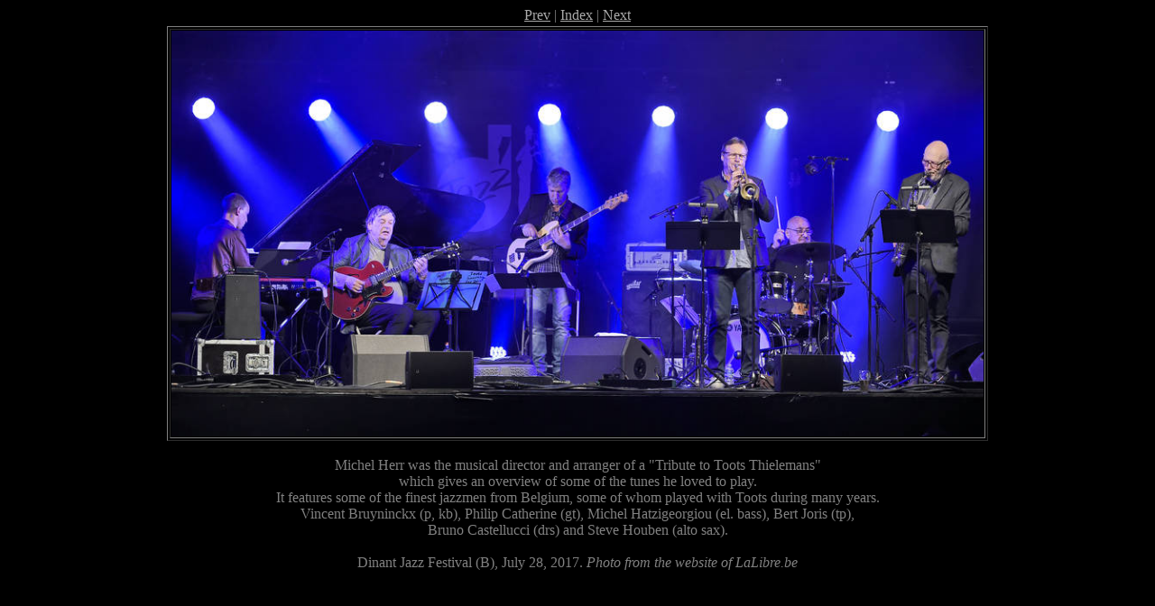

--- FILE ---
content_type: text/html
request_url: https://michelherr.com/common/photos/galleries/with/with_4/with4_119_tribute_toots_17.htm
body_size: 809
content:
<!DOCTYPE HTML PUBLIC "-//W3C//DTD HTML 4.01 Transitional//EN">
<html>
<head>
<meta name="generator" content="Adobe GoLive 4">
<title>Tribute to Toots, arr. by Michel Herr : photo</title>
		<meta name="Author" content="Jacky Lepage">
		<meta name="description" content="Tribute to Toots, arr. by Michel Herr : photo">
		<meta name="keywords" content="michel herr, tribute to toots thielemans, photos">
		<meta name="robots" content="index, follow">
		<meta name="ROBOTS" content="ALL">
		<meta name="Copyright" content="Copyright 2007 - Jacky Lepage &amp; Michel Herr">
</head>
<body bgcolor="black" text="gray"
					link="#aaaaaa" vlink="#aaaaaa" alink="#aaaaaa">
<center>
<a href="with4_118_romeo_str4_17.htm">Prev</a> | <a href="index.htm">Index</a> | <a href="with4_120_alleman_chamber_17.htm">Next</a>
<table>
<tr>
<td align="right">
	<table border bordercolorlight="#aaaaaa">
	<tr>
	<td><font color=black><img src="with4_119_tribute_toots_17_std.jpg" width="900" height="450" alt=""></font></td>

	</tr>
	</table><br>
<font size="3"><center>Michel Herr was the musical director and arranger of a "Tribute to Toots Thielemans" <br>which gives an overview of some of the tunes he loved to play.<br>
It features some of the finest jazzmen from Belgium, some of whom played with Toots during many years.<br>
Vincent Bruyninckx (p, kb), Philip Catherine (gt), Michel Hatzigeorgiou (el. bass), Bert Joris (tp), <br>Bruno Castellucci (drs) and Steve Houben (alto sax).<br><br>

Dinant Jazz Festival (B), July 28, 2017. <i>Photo from the website of LaLibre.be</i></center></font>
</td></tr></table>
<p>

<p>
</center>

</body>
</html>